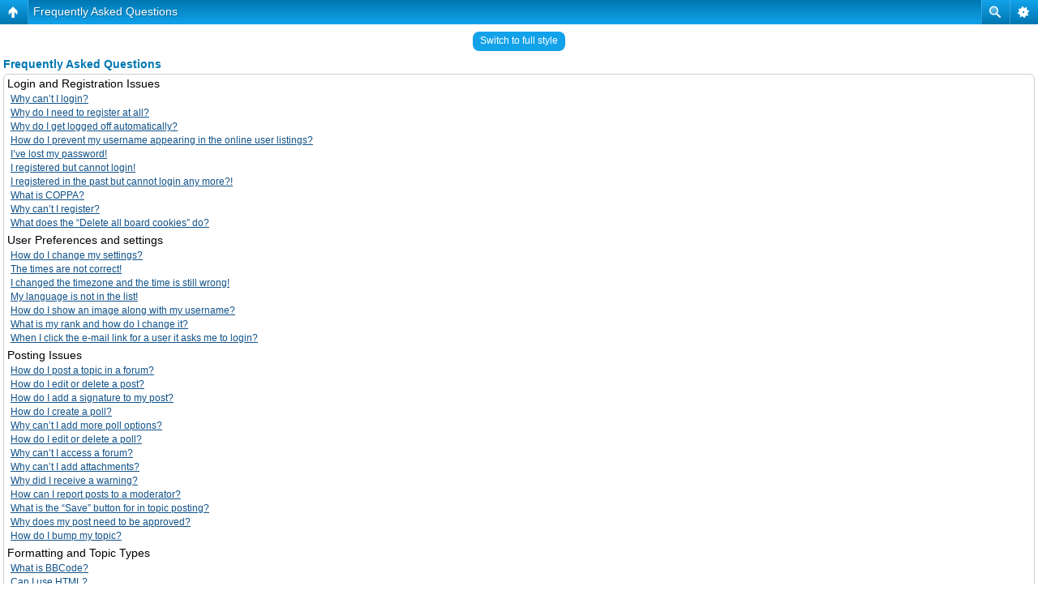

--- FILE ---
content_type: text/html; charset=UTF-8
request_url: http://icserver.no-ip.biz/coventry/faq.php?sid=18fb0184ae4d7314734364ddeffc120e&mobile=on
body_size: 11776
content:
<!DOCTYPE html>
<html dir="ltr" lang="en-gb" xml:lang="en-gb" class="nojs">
<head>
<meta http-equiv="content-type" content="text/html; charset=UTF-8" />
<meta name="viewport" content="width=device-width, initial-scale=1.0"/> 

<title>COVENTRY MESSAGE BOARD &bull; Frequently Asked Questions</title>
<!--
	phpBB style name: Artodia: Mobile and SEO
	Based on style:   prosilver (this is the default phpBB3 style)
	Original author:  Tom Beddard ( http://www.subBlue.com/ )
	Modified by:	  Vjacheslav Trushkin ( http://www.artodia.com/ )
-->
<link href="./styles/art_mobile/theme/style.css" rel="stylesheet" type="text/css" />
<script src="./styles/art_mobile/template/mobile.js"></script>
</head>

<body id="phpbb" class="section-faq ltr">

<div id="page-header" class="nav-block gradient menu-2">
    <ul id="page-header-start">
        <li><a href="javascript:void(0);" class="menu-link back"><span>Board index</span></a>
            <ul class="sub" itemscope="itemscope">
                <li><a href="./index.php" itemprop="url" rel="up">Board index</a></li>
                   
            </ul>
        </li>
    </ul>
    <ul id="page-header-menu">
        <li><a href="javascript:void(0);" class="menu-link main"><span>Board index</span></a>
            <ul class="sub">
    			
				<li><a href="./faq.php">FAQ</a></li>
				<li><a href="./memberlist.php">Members</a></li><li><a href="./ucp.php?mode=register">Register</a></li>
					<li><a href="./ucp.php?mode=login">Login</a></li>
				
            </ul>
        </li>
        
        <li><a href="javascript:void(0);" class="menu-link search"><span>Advanced search</span></a>
            <ul class="sub">
                <li><a href="./search.php">Advanced search</a></li>
                
        		<li><a href="./search.php?search_id=unanswered">View unanswered posts</a></li>
        		
        		<li><a href="./search.php?search_id=active_topics">View active topics</a></li>
            </ul>
        </li>
        
    </ul>
    <h1><a href="javascript:void(0);">Frequently Asked Questions</a>
        </h1>
    <p>Website is subject to occasional intereference from an unknown source...</p>
</div>

<div id="page-body">
		<div class="mobile-style-switch mobile-style-switch-header" style="padding: 5px; text-align: center;"><a href="./index.php?mobile=desktop">Switch to full style</a></div>

<h2>Frequently Asked Questions</h2>


<div class="block" id="faqlinks">
    
        <dl class="faq">
            <dt>Login and Registration Issues</dt>
            
                <dd><a href="#f0r0">Why can’t I login?</a></dd>
            
                <dd><a href="#f0r1">Why do I need to register at all?</a></dd>
            
                <dd><a href="#f0r2">Why do I get logged off automatically?</a></dd>
            
                <dd><a href="#f0r3">How do I prevent my username appearing in the online user listings?</a></dd>
            
                <dd><a href="#f0r4">I’ve lost my password!</a></dd>
            
                <dd><a href="#f0r5">I registered but cannot login!</a></dd>
            
                <dd><a href="#f0r6">I registered in the past but cannot login any more?!</a></dd>
            
                <dd><a href="#f0r7">What is COPPA?</a></dd>
            
                <dd><a href="#f0r8">Why can’t I register?</a></dd>
            
                <dd><a href="#f0r9">What does the “Delete all board cookies” do?</a></dd>
            
        </dl>
    
        <dl class="faq">
            <dt>User Preferences and settings</dt>
            
                <dd><a href="#f1r0">How do I change my settings?</a></dd>
            
                <dd><a href="#f1r1">The times are not correct!</a></dd>
            
                <dd><a href="#f1r2">I changed the timezone and the time is still wrong!</a></dd>
            
                <dd><a href="#f1r3">My language is not in the list!</a></dd>
            
                <dd><a href="#f1r4">How do I show an image along with my username?</a></dd>
            
                <dd><a href="#f1r5">What is my rank and how do I change it?</a></dd>
            
                <dd><a href="#f1r6">When I click the e-mail link for a user it asks me to login?</a></dd>
            
        </dl>
    
        <dl class="faq">
            <dt>Posting Issues</dt>
            
                <dd><a href="#f2r0">How do I post a topic in a forum?</a></dd>
            
                <dd><a href="#f2r1">How do I edit or delete a post?</a></dd>
            
                <dd><a href="#f2r2">How do I add a signature to my post?</a></dd>
            
                <dd><a href="#f2r3">How do I create a poll?</a></dd>
            
                <dd><a href="#f2r4">Why can’t I add more poll options?</a></dd>
            
                <dd><a href="#f2r5">How do I edit or delete a poll?</a></dd>
            
                <dd><a href="#f2r6">Why can’t I access a forum?</a></dd>
            
                <dd><a href="#f2r7">Why can’t I add attachments?</a></dd>
            
                <dd><a href="#f2r8">Why did I receive a warning?</a></dd>
            
                <dd><a href="#f2r9">How can I report posts to a moderator?</a></dd>
            
                <dd><a href="#f2r10">What is the “Save” button for in topic posting?</a></dd>
            
                <dd><a href="#f2r11">Why does my post need to be approved?</a></dd>
            
                <dd><a href="#f2r12">How do I bump my topic?</a></dd>
            
        </dl>
    
        <dl class="faq">
            <dt>Formatting and Topic Types</dt>
            
                <dd><a href="#f3r0">What is BBCode?</a></dd>
            
                <dd><a href="#f3r1">Can I use HTML?</a></dd>
            
                <dd><a href="#f3r2">What are Smilies?</a></dd>
            
                <dd><a href="#f3r3">Can I post images?</a></dd>
            
                <dd><a href="#f3r4">What are global announcements?</a></dd>
            
                <dd><a href="#f3r5">What are announcements?</a></dd>
            
                <dd><a href="#f3r6">What are sticky topics?</a></dd>
            
                <dd><a href="#f3r7">What are locked topics?</a></dd>
            
                <dd><a href="#f3r8">What are topic icons?</a></dd>
            
        </dl>
    
        <dl class="faq">
            <dt>User Levels and Groups</dt>
            
                <dd><a href="#f4r0">What are Administrators?</a></dd>
            
                <dd><a href="#f4r1">What are Moderators?</a></dd>
            
                <dd><a href="#f4r2">What are usergroups?</a></dd>
            
                <dd><a href="#f4r3">Where are the usergroups and how do I join one?</a></dd>
            
                <dd><a href="#f4r4">How do I become a usergroup leader?</a></dd>
            
                <dd><a href="#f4r5">Why do some usergroups appear in a different colour?</a></dd>
            
                <dd><a href="#f4r6">What is a “Default usergroup”?</a></dd>
            
                <dd><a href="#f4r7">What is “The team” link?</a></dd>
            
        </dl>
    
        <dl class="faq">
            <dt>Private Messaging</dt>
            
                <dd><a href="#f5r0">I cannot send private messages!</a></dd>
            
                <dd><a href="#f5r1">I keep getting unwanted private messages!</a></dd>
            
                <dd><a href="#f5r2">I have received a spamming or abusive e-mail from someone on this board!</a></dd>
            
        </dl>
    
        <dl class="faq">
            <dt>Friends and Foes</dt>
            
                <dd><a href="#f6r0">What are my Friends and Foes lists?</a></dd>
            
                <dd><a href="#f6r1">How can I add / remove users to my Friends or Foes list?</a></dd>
            
        </dl>
    
        <dl class="faq">
            <dt>Searching the Forums</dt>
            
                <dd><a href="#f7r0">How can I search a forum or forums?</a></dd>
            
                <dd><a href="#f7r1">Why does my search return no results?</a></dd>
            
                <dd><a href="#f7r2">Why does my search return a blank page!?</a></dd>
            
                <dd><a href="#f7r3">How do I search for members?</a></dd>
            
                <dd><a href="#f7r4">How can I find my own posts and topics?</a></dd>
            
        </dl>
    
        <dl class="faq">
            <dt>Topic Subscriptions and Bookmarks</dt>
            
                <dd><a href="#f8r0">What is the difference between bookmarking and subscribing?</a></dd>
            
                <dd><a href="#f8r1">How do I subscribe to specific forums or topics?</a></dd>
            
                <dd><a href="#f8r2">How do I remove my subscriptions?</a></dd>
            
        </dl>
    
        <dl class="faq">
            <dt>Attachments</dt>
            
                <dd><a href="#f9r0">What attachments are allowed on this board?</a></dd>
            
                <dd><a href="#f9r1">How do I find all my attachments?</a></dd>
            
        </dl>
    
        <dl class="faq">
            <dt>phpBB 3 Issues</dt>
            
                <dd><a href="#f10r0">Who wrote this bulletin board?</a></dd>
            
                <dd><a href="#f10r1">Why isn’t X feature available?</a></dd>
            
                <dd><a href="#f10r2">Who do I contact about abusive and/or legal matters related to this board?</a></dd>
            
        </dl>
    
</div>


	<div class="block">
        <h2>Login and Registration Issues</h2>
        
            <dl class="faq">
                <dt id="f0r0">Why can’t I login?</dt>
                <dd>There are several reasons why this could occur. First, ensure your username and password are correct. If they are, contact the board owner to make sure you haven’t been banned. It is also possible the website owner has a configuration error on their end, and they would need to fix it.</dd>
                <dd><a href="#faqlinks" class="top2">Top</a></dd>
            </dl>
            <hr class="dashed" />
            <dl class="faq">
                <dt id="f0r1">Why do I need to register at all?</dt>
                <dd>You may not have to, it is up to the administrator of the board as to whether you need to register in order to post messages. However; registration will give you access to additional features not available to guest users such as definable avatar images, private messaging, emailing of fellow users, usergroup subscription, etc. It only takes a few moments to register so it is recommended you do so.</dd>
                <dd><a href="#faqlinks" class="top2">Top</a></dd>
            </dl>
            <hr class="dashed" />
            <dl class="faq">
                <dt id="f0r2">Why do I get logged off automatically?</dt>
                <dd>If you do not check the <em>Log me in automatically</em> box when you login, the board will only keep you logged in for a preset time. This prevents misuse of your account by anyone else. To stay logged in, check the box during login. This is not recommended if you access the board from a shared computer, e.g. library, internet cafe, university computer lab, etc. If you do not see this checkbox, it means the board administrator has disabled this feature.</dd>
                <dd><a href="#faqlinks" class="top2">Top</a></dd>
            </dl>
            <hr class="dashed" />
            <dl class="faq">
                <dt id="f0r3">How do I prevent my username appearing in the online user listings?</dt>
                <dd>Within your User Control Panel, under “Board preferences”, you will find the option <em>Hide your online status</em>. Enable this option with <samp>Yes</samp> and you will only appear to the administrators, moderators and yourself. You will be counted as a hidden user.</dd>
                <dd><a href="#faqlinks" class="top2">Top</a></dd>
            </dl>
            <hr class="dashed" />
            <dl class="faq">
                <dt id="f0r4">I’ve lost my password!</dt>
                <dd>Don’t panic! While your password cannot be retrieved, it can easily be reset. Visit the login page and click <em>I’ve forgotten my password</em>. Follow the instructions and you should be able to log in again shortly.</dd>
                <dd><a href="#faqlinks" class="top2">Top</a></dd>
            </dl>
            <hr class="dashed" />
            <dl class="faq">
                <dt id="f0r5">I registered but cannot login!</dt>
                <dd>First, check your username and password. If they are correct, then one of two things may have happened. If COPPA support is enabled and you specified being under 13 years old during registration, you will have to follow the instructions you received. Some boards will also require new registrations to be activated, either by yourself or by an administrator before you can logon; this information was present during registration. If you were sent an e-mail, follow the instructions. If you did not receive an e-mail, you may have provided an incorrect e-mail address or the e-mail may have been picked up by a spam filer. If you are sure the e-mail address you provided is correct, try contacting an administrator.</dd>
                <dd><a href="#faqlinks" class="top2">Top</a></dd>
            </dl>
            <hr class="dashed" />
            <dl class="faq">
                <dt id="f0r6">I registered in the past but cannot login any more?!</dt>
                <dd>It is possible an administrator has deactivated or deleted your account for some reason. Also, many boards periodically remove users who have not posted for a long time to reduce the size of the database. If this has happened, try registering again and being more involved in discussions.</dd>
                <dd><a href="#faqlinks" class="top2">Top</a></dd>
            </dl>
            <hr class="dashed" />
            <dl class="faq">
                <dt id="f0r7">What is COPPA?</dt>
                <dd>COPPA, or the Child Online Privacy and Protection Act of 1998, is a law in the United States requiring websites which can potentially collect information from minors under the age of 13 to have written parental consent or some other method of legal guardian acknowledgment, allowing the collection of personally identifiable information from a minor under the age of 13. If you are unsure if this applies to you as someone trying to register or to the website you are trying to register on, contact legal counsel for assistance. Please note that the phpBB Group cannot provide legal advice and is not a point of contact for legal concerns of any kind, except as outlined below.</dd>
                <dd><a href="#faqlinks" class="top2">Top</a></dd>
            </dl>
            <hr class="dashed" />
            <dl class="faq">
                <dt id="f0r8">Why can’t I register?</dt>
                <dd>It is possible the website owner has banned your IP address or disallowed the username you are attempting to register. The website owner could have also disabled registration to prevent new visitors from signing up. Contact a board administrator for assistance.</dd>
                <dd><a href="#faqlinks" class="top2">Top</a></dd>
            </dl>
            <hr class="dashed" />
            <dl class="faq">
                <dt id="f0r9">What does the “Delete all board cookies” do?</dt>
                <dd>“Delete all board cookies” deletes the cookies created by phpBB which keep you authenticated and logged into the board. It also provides functions such as read tracking if they have been enabled by the board owner. If you are having login or logout problems, deleting board cookies may help.</dd>
                <dd><a href="#faqlinks" class="top2">Top</a></dd>
            </dl>
            
	</div>

	<div class="block">
        <h2>User Preferences and settings</h2>
        
            <dl class="faq">
                <dt id="f1r0">How do I change my settings?</dt>
                <dd>If you are a registered user, all your settings are stored in the board database. To alter them, visit your User Control Panel; a link can usually be found at the top of board pages. This system will allow you to change all your settings and preferences.</dd>
                <dd><a href="#faqlinks" class="top2">Top</a></dd>
            </dl>
            <hr class="dashed" />
            <dl class="faq">
                <dt id="f1r1">The times are not correct!</dt>
                <dd>It is possible the time displayed is from a timezone different from the one you are in. If this is the case, visit your User Control Panel and change your timezone to match your particular area, e.g. London, Paris, New York, Sydney, etc. Please note that changing the timezone, like most settings, can only be done by registered users. If you are not registered, this is a good time to do so.</dd>
                <dd><a href="#faqlinks" class="top2">Top</a></dd>
            </dl>
            <hr class="dashed" />
            <dl class="faq">
                <dt id="f1r2">I changed the timezone and the time is still wrong!</dt>
                <dd>If you are sure you have set the timezone and Summer Time/DST correctly and the time is still incorrect, then the time stored on the server clock is incorrect. Please notify an administrator to correct the problem.</dd>
                <dd><a href="#faqlinks" class="top2">Top</a></dd>
            </dl>
            <hr class="dashed" />
            <dl class="faq">
                <dt id="f1r3">My language is not in the list!</dt>
                <dd>Either the administrator has not installed your language or nobody has translated this board into your language. Try asking the board administrator if they can install the language pack you need. If the language pack does not exist, feel free to create a new translation. More information can be found at the phpBB website (see link at the bottom of board pages).</dd>
                <dd><a href="#faqlinks" class="top2">Top</a></dd>
            </dl>
            <hr class="dashed" />
            <dl class="faq">
                <dt id="f1r4">How do I show an image along with my username?</dt>
                <dd>There are two images which may appear along with a username when viewing posts. One of them may be an image associated with your rank, generally in the form of stars, blocks or dots, indicating how many posts you have made or your status on the board. Another, usually a larger image, is known as an avatar and is generally unique or personal to each user. It is up to the board administrator to enable avatars and to choose the way in which avatars can be made available. If you are unable to use avatars, contact a board administrator and ask them for their reasons.</dd>
                <dd><a href="#faqlinks" class="top2">Top</a></dd>
            </dl>
            <hr class="dashed" />
            <dl class="faq">
                <dt id="f1r5">What is my rank and how do I change it?</dt>
                <dd>Ranks, which appear below your username, indicate the number of posts you have made or identify certain users, e.g. moderators and administrators. In general, you cannot directly change the wording of any board ranks as they are set by the board administrator. Please do not abuse the board by posting unnecessarily just to increase your rank. Most boards will not tolerate this and the moderator or administrator will simply lower your post count.</dd>
                <dd><a href="#faqlinks" class="top2">Top</a></dd>
            </dl>
            <hr class="dashed" />
            <dl class="faq">
                <dt id="f1r6">When I click the e-mail link for a user it asks me to login?</dt>
                <dd>Only registered users can send e-mail to other users via the built-in e-mail form, and only if the administrator has enabled this feature. This is to prevent malicious use of the e-mail system by anonymous users.</dd>
                <dd><a href="#faqlinks" class="top2">Top</a></dd>
            </dl>
            
	</div>

	<div class="block">
        <h2>Posting Issues</h2>
        
            <dl class="faq">
                <dt id="f2r0">How do I post a topic in a forum?</dt>
                <dd>To post a new topic in a forum, click the relevant button on either the forum or topic screens. You may need to register before you can post a message. A list of your permissions in each forum is available at the bottom of the forum and topic screens. Example: You can post new topics, You can vote in polls, etc.</dd>
                <dd><a href="#faqlinks" class="top2">Top</a></dd>
            </dl>
            <hr class="dashed" />
            <dl class="faq">
                <dt id="f2r1">How do I edit or delete a post?</dt>
                <dd>Unless you are a board administrator or moderator, you can only edit or delete your own posts. You can edit a post by clicking the edit button for the relevant post, sometimes for only a limited time after the post was made. If someone has already replied to the post, you will find a small piece of text output below the post when you return to the topic which lists the number of times you edited it along with the date and time. This will only appear if someone has made a reply; it will not appear if a moderator or administrator edited the post, though they may leave a note as to why they’ve edited the post at their own discretion. Please note that normal users cannot delete a post once someone has replied.</dd>
                <dd><a href="#faqlinks" class="top2">Top</a></dd>
            </dl>
            <hr class="dashed" />
            <dl class="faq">
                <dt id="f2r2">How do I add a signature to my post?</dt>
                <dd>To add a signature to a post you must first create one via your User Control Panel. Once created, you can check the <em>Attach a signature</em> box on the posting form to add your signature. You can also add a signature by default to all your posts by checking the appropriate radio button in your profile. If you do so, you can still prevent a signature being added to individual posts by un-checking the add signature box within the posting form.</dd>
                <dd><a href="#faqlinks" class="top2">Top</a></dd>
            </dl>
            <hr class="dashed" />
            <dl class="faq">
                <dt id="f2r3">How do I create a poll?</dt>
                <dd>When posting a new topic or editing the first post of a topic, click the “Poll creation” tab below the main posting form; if you cannot see this, you do not have appropriate permissions to create polls. Enter a title and at least two options in the appropriate fields, making sure each option is on a separate line in the textarea. You can also set the number of options users may select during voting under “Options per user”, a time limit in days for the poll (0 for infinite duration) and lastly the option to allow users to amend their votes.</dd>
                <dd><a href="#faqlinks" class="top2">Top</a></dd>
            </dl>
            <hr class="dashed" />
            <dl class="faq">
                <dt id="f2r4">Why can’t I add more poll options?</dt>
                <dd>The limit for poll options is set by the board administrator. If you feel you need to add more options to your poll than the allowed amount, contact the board administrator.</dd>
                <dd><a href="#faqlinks" class="top2">Top</a></dd>
            </dl>
            <hr class="dashed" />
            <dl class="faq">
                <dt id="f2r5">How do I edit or delete a poll?</dt>
                <dd>As with posts, polls can only be edited by the original poster, a moderator or an administrator. To edit a poll, click to edit the first post in the topic; this always has the poll associated with it. If no one has cast a vote, users can delete the poll or edit any poll option. However, if members have already placed votes, only moderators or administrators can edit or delete it. This prevents the poll’s options from being changed mid-way through a poll.</dd>
                <dd><a href="#faqlinks" class="top2">Top</a></dd>
            </dl>
            <hr class="dashed" />
            <dl class="faq">
                <dt id="f2r6">Why can’t I access a forum?</dt>
                <dd>Some forums may be limited to certain users or groups. To view, read, post or perform another action you may need special permissions. Contact a moderator or board administrator to grant you access.</dd>
                <dd><a href="#faqlinks" class="top2">Top</a></dd>
            </dl>
            <hr class="dashed" />
            <dl class="faq">
                <dt id="f2r7">Why can’t I add attachments?</dt>
                <dd>Attachment permissions are granted on a per forum, per group, or per user basis. The board administrator may not have allowed attachments to be added for the specific forum you are posting in, or perhaps only certain groups can post attachments. Contact the board administrator if you are unsure about why you are unable to add attachments.</dd>
                <dd><a href="#faqlinks" class="top2">Top</a></dd>
            </dl>
            <hr class="dashed" />
            <dl class="faq">
                <dt id="f2r8">Why did I receive a warning?</dt>
                <dd>Each board administrator has their own set of rules for their site. If you have broken a rule, you may be issued a warning. Please note that this is the board administrator’s decision, and the phpBB Group has nothing to do with the warnings on the given site. Contact the board administrator if you are unsure about why you were issued a warning.</dd>
                <dd><a href="#faqlinks" class="top2">Top</a></dd>
            </dl>
            <hr class="dashed" />
            <dl class="faq">
                <dt id="f2r9">How can I report posts to a moderator?</dt>
                <dd>If the board administrator has allowed it, you should see a button for reporting posts next to the post you wish to report. Clicking this will walk you through the steps necessary to report the post.</dd>
                <dd><a href="#faqlinks" class="top2">Top</a></dd>
            </dl>
            <hr class="dashed" />
            <dl class="faq">
                <dt id="f2r10">What is the “Save” button for in topic posting?</dt>
                <dd>This allows you to save passages to be completed and submitted at a later date. To reload a saved passage, visit the User Control Panel.</dd>
                <dd><a href="#faqlinks" class="top2">Top</a></dd>
            </dl>
            <hr class="dashed" />
            <dl class="faq">
                <dt id="f2r11">Why does my post need to be approved?</dt>
                <dd>The board administrator may have decided that posts in the forum you are posting to require review before submission. It is also possible that the administrator has placed you in a group of users whose posts require review before submission. Please contact the board administrator for further details.</dd>
                <dd><a href="#faqlinks" class="top2">Top</a></dd>
            </dl>
            <hr class="dashed" />
            <dl class="faq">
                <dt id="f2r12">How do I bump my topic?</dt>
                <dd>By clicking the “Bump topic” link when you are viewing it, you can “bump” the topic to the top of the forum on the first page. However, if you do not see this, then topic bumping may be disabled or the time allowance between bumps has not yet been reached. It is also possible to bump the topic simply by replying to it, however, be sure to follow the board rules when doing so.</dd>
                <dd><a href="#faqlinks" class="top2">Top</a></dd>
            </dl>
            
	</div>

	<div class="block">
        <h2>Formatting and Topic Types</h2>
        
            <dl class="faq">
                <dt id="f3r0">What is BBCode?</dt>
                <dd>BBCode is a special implementation of HTML, offering great formatting control on particular objects in a post. The use of BBCode is granted by the administrator, but it can also be disabled on a per post basis from the posting form. BBCode itself is similar in style to HTML, but tags are enclosed in square brackets [ and ] rather than &lt; and &gt;. For more information on BBCode see the guide which can be accessed from the posting page.</dd>
                <dd><a href="#faqlinks" class="top2">Top</a></dd>
            </dl>
            <hr class="dashed" />
            <dl class="faq">
                <dt id="f3r1">Can I use HTML?</dt>
                <dd>No. It is not possible to post HTML on this board and have it rendered as HTML. Most formatting which can be carried out using HTML can be applied using BBCode instead.</dd>
                <dd><a href="#faqlinks" class="top2">Top</a></dd>
            </dl>
            <hr class="dashed" />
            <dl class="faq">
                <dt id="f3r2">What are Smilies?</dt>
                <dd>Smilies, or Emoticons, are small images which can be used to express a feeling using a short code, e.g. :) denotes happy, while :( denotes sad. The full list of emoticons can be seen in the posting form. Try not to overuse smilies, however, as they can quickly render a post unreadable and a moderator may edit them out or remove the post altogether. The board administrator may also have set a limit to the number of smilies you may use within a post.</dd>
                <dd><a href="#faqlinks" class="top2">Top</a></dd>
            </dl>
            <hr class="dashed" />
            <dl class="faq">
                <dt id="f3r3">Can I post images?</dt>
                <dd>Yes, images can be shown in your posts. If the administrator has allowed attachments, you may be able to upload the image to the board. Otherwise, you must link to an image stored on a publicly accessible web server, e.g. http://www.example.com/my-picture.gif. You cannot link to pictures stored on your own PC (unless it is a publicly accessible server) nor images stored behind authentication mechanisms, e.g. hotmail or yahoo mailboxes, password protected sites, etc. To display the image use the BBCode [img] tag.</dd>
                <dd><a href="#faqlinks" class="top2">Top</a></dd>
            </dl>
            <hr class="dashed" />
            <dl class="faq">
                <dt id="f3r4">What are global announcements?</dt>
                <dd>Global announcements contain important information and you should read them whenever possible. They will appear at the top of every forum and within your User Control Panel. Global announcement permissions are granted by the board administrator.</dd>
                <dd><a href="#faqlinks" class="top2">Top</a></dd>
            </dl>
            <hr class="dashed" />
            <dl class="faq">
                <dt id="f3r5">What are announcements?</dt>
                <dd>Announcements often contain important information for the forum you are currently reading and you should read them whenever possible. Announcements appear at the top of every page in the forum to which they are posted. As with global announcements, announcement permissions are granted by the board administrator.</dd>
                <dd><a href="#faqlinks" class="top2">Top</a></dd>
            </dl>
            <hr class="dashed" />
            <dl class="faq">
                <dt id="f3r6">What are sticky topics?</dt>
                <dd>Sticky topics within the forum appear below announcements and only on the first page. They are often quite important so you should read them whenever possible. As with announcements and global announcements, sticky topic permissions are granted by the board administrator.</dd>
                <dd><a href="#faqlinks" class="top2">Top</a></dd>
            </dl>
            <hr class="dashed" />
            <dl class="faq">
                <dt id="f3r7">What are locked topics?</dt>
                <dd>Locked topics are topics where users can no longer reply and any poll it contained was automatically ended. Topics may be locked for many reasons and were set this way by either the forum moderator or board administrator. You may also be able to lock your own topics depending on the permissions you are granted by the board administrator.</dd>
                <dd><a href="#faqlinks" class="top2">Top</a></dd>
            </dl>
            <hr class="dashed" />
            <dl class="faq">
                <dt id="f3r8">What are topic icons?</dt>
                <dd>Topic icons are author chosen images associated with posts to indicate their content. The ability to use topic icons depends on the permissions set by the board administrator.</dd>
                <dd><a href="#faqlinks" class="top2">Top</a></dd>
            </dl>
            
	</div>

	<div class="block">
        <h2>User Levels and Groups</h2>
        
            <dl class="faq">
                <dt id="f4r0">What are Administrators?</dt>
                <dd>Administrators are members assigned with the highest level of control over the entire board. These members can control all facets of board operation, including setting permissions, banning users, creating usergroups or moderators, etc., dependent upon the board founder and what permissions he or she has given the other administrators. They may also have full moderator capabilities in all forums, depending on the settings put forth by the board founder.</dd>
                <dd><a href="#faqlinks" class="top2">Top</a></dd>
            </dl>
            <hr class="dashed" />
            <dl class="faq">
                <dt id="f4r1">What are Moderators?</dt>
                <dd>Moderators are individuals (or groups of individuals) who look after the forums from day to day. They have the authority to edit or delete posts and lock, unlock, move, delete and split topics in the forum they moderate. Generally, moderators are present to prevent users from going off-topic or posting abusive or offensive material.</dd>
                <dd><a href="#faqlinks" class="top2">Top</a></dd>
            </dl>
            <hr class="dashed" />
            <dl class="faq">
                <dt id="f4r2">What are usergroups?</dt>
                <dd>Usergroups are groups of users that divide the community into manageable sections board administrators can work with. Each user can belong to several groups and each group can be assigned individual permissions. This provides an easy way for administrators to change permissions for many users at once, such as changing moderator permissions or granting users access to a private forum.</dd>
                <dd><a href="#faqlinks" class="top2">Top</a></dd>
            </dl>
            <hr class="dashed" />
            <dl class="faq">
                <dt id="f4r3">Where are the usergroups and how do I join one?</dt>
                <dd>You can view all usergroups via the “Usergroups” link within your User Control Panel. If you would like to join one, proceed by clicking the appropriate button. Not all groups have open access, however. Some may require approval to join, some may be closed and some may even have hidden memberships. If the group is open, you can join it by clicking the appropriate button. If a group requires approval to join you may request to join by clicking the appropriate button. The user group leader will need to approve your request and may ask why you want to join the group. Please do not harass a group leader if they reject your request; they will have their reasons.</dd>
                <dd><a href="#faqlinks" class="top2">Top</a></dd>
            </dl>
            <hr class="dashed" />
            <dl class="faq">
                <dt id="f4r4">How do I become a usergroup leader?</dt>
                <dd>A usergroup leader is usually assigned when usergroups are initially created by a board administrator. If you are interested in creating a usergroup, your first point of contact should be an administrator; try sending a private message.</dd>
                <dd><a href="#faqlinks" class="top2">Top</a></dd>
            </dl>
            <hr class="dashed" />
            <dl class="faq">
                <dt id="f4r5">Why do some usergroups appear in a different colour?</dt>
                <dd>It is possible for the board administrator to assign a colour to the members of a usergroup to make it easy to identify the members of this group.</dd>
                <dd><a href="#faqlinks" class="top2">Top</a></dd>
            </dl>
            <hr class="dashed" />
            <dl class="faq">
                <dt id="f4r6">What is a “Default usergroup”?</dt>
                <dd>If you are a member of more than one usergroup, your default is used to determine which group colour and group rank should be shown for you by default. The board administrator may grant you permission to change your default usergroup via your User Control Panel.</dd>
                <dd><a href="#faqlinks" class="top2">Top</a></dd>
            </dl>
            <hr class="dashed" />
            <dl class="faq">
                <dt id="f4r7">What is “The team” link?</dt>
                <dd>This page provides you with a list of board staff, including board administrators and moderators and other details such as the forums they moderate.</dd>
                <dd><a href="#faqlinks" class="top2">Top</a></dd>
            </dl>
            
	</div>

	<div class="block">
        <h2>Private Messaging</h2>
        
            <dl class="faq">
                <dt id="f5r0">I cannot send private messages!</dt>
                <dd>There are three reasons for this; you are not registered and/or not logged on, the board administrator has disabled private messaging for the entire board, or the board administrator has prevented you from sending messages. Contact a board administrator for more information.</dd>
                <dd><a href="#faqlinks" class="top2">Top</a></dd>
            </dl>
            <hr class="dashed" />
            <dl class="faq">
                <dt id="f5r1">I keep getting unwanted private messages!</dt>
                <dd>You can block a user from sending you private messages by using message rules within your User Control Panel. If you are receiving abusive private messages from a particular user, inform a board administrator; they have the power to prevent a user from sending private messages.</dd>
                <dd><a href="#faqlinks" class="top2">Top</a></dd>
            </dl>
            <hr class="dashed" />
            <dl class="faq">
                <dt id="f5r2">I have received a spamming or abusive e-mail from someone on this board!</dt>
                <dd>We are sorry to hear that. The e-mail form feature of this board includes safeguards to try and track users who send such posts, so e-mail the board administrator with a full copy of the e-mail you received. It is very important that this includes the headers that contain the details of the user that sent the e-mail. The board administrator can then take action.</dd>
                <dd><a href="#faqlinks" class="top2">Top</a></dd>
            </dl>
            
	</div>

	<div class="block">
        <h2>Friends and Foes</h2>
        
            <dl class="faq">
                <dt id="f6r0">What are my Friends and Foes lists?</dt>
                <dd>You can use these lists to organise other members of the board. Members added to your friends list will be listed within your User Control Panel for quick access to see their online status and to send them private messages. Subject to template support, posts from these users may also be highlighted. If you add a user to your foes list, any posts they make will be hidden by default.</dd>
                <dd><a href="#faqlinks" class="top2">Top</a></dd>
            </dl>
            <hr class="dashed" />
            <dl class="faq">
                <dt id="f6r1">How can I add / remove users to my Friends or Foes list?</dt>
                <dd>You can add users to your list in two ways. Within each user’s profile, there is a link to add them to either your Friend or Foe list. Alternatively, from your User Control Panel, you can directly add users by entering their member name. You may also remove users from your list using the same page.</dd>
                <dd><a href="#faqlinks" class="top2">Top</a></dd>
            </dl>
            
	</div>

	<div class="block">
        <h2>Searching the Forums</h2>
        
            <dl class="faq">
                <dt id="f7r0">How can I search a forum or forums?</dt>
                <dd>Enter a search term in the search box located on the index, forum or topic pages. Advanced search can be accessed by clicking the “Advance Search” link which is available on all pages on the forum. How to access the search may depend on the style used.</dd>
                <dd><a href="#faqlinks" class="top2">Top</a></dd>
            </dl>
            <hr class="dashed" />
            <dl class="faq">
                <dt id="f7r1">Why does my search return no results?</dt>
                <dd>Your search was probably too vague and included many common terms which are not indexed by phpBB3. Be more specific and use the options available within Advanced search.</dd>
                <dd><a href="#faqlinks" class="top2">Top</a></dd>
            </dl>
            <hr class="dashed" />
            <dl class="faq">
                <dt id="f7r2">Why does my search return a blank page!?</dt>
                <dd>Your search returned too many results for the webserver to handle. Use “Advanced search” and be more specific in the terms used and forums that are to be searched.</dd>
                <dd><a href="#faqlinks" class="top2">Top</a></dd>
            </dl>
            <hr class="dashed" />
            <dl class="faq">
                <dt id="f7r3">How do I search for members?</dt>
                <dd>Visit to the “Members” page and click the “Find a member” link.</dd>
                <dd><a href="#faqlinks" class="top2">Top</a></dd>
            </dl>
            <hr class="dashed" />
            <dl class="faq">
                <dt id="f7r4">How can I find my own posts and topics?</dt>
                <dd>Your own posts can be retrieved either by clicking the “Search user’s posts” within the User Control Panel or via your own profile page. To search for your topics, use the Advanced search page and fill in the various options appropriately.</dd>
                <dd><a href="#faqlinks" class="top2">Top</a></dd>
            </dl>
            
	</div>

	<div class="block">
        <h2>Topic Subscriptions and Bookmarks</h2>
        
            <dl class="faq">
                <dt id="f8r0">What is the difference between bookmarking and subscribing?</dt>
                <dd>Bookmarking in phpBB3 is much like bookmarking in your web browser. You aren’t alerted when there’s an update, but you can come back to the topic later. Subscribing, however, will notify you when there is an update to the topic or forum on the board via your preferred method or methods.</dd>
                <dd><a href="#faqlinks" class="top2">Top</a></dd>
            </dl>
            <hr class="dashed" />
            <dl class="faq">
                <dt id="f8r1">How do I subscribe to specific forums or topics?</dt>
                <dd>To subscribe to a specific forum, click the “Subscribe forum” link upon entering the forum. To subscribe to a topic, reply to the topic with the subscribe checkbox checked or click the “Subscribe topic” link within the topic itself.</dd>
                <dd><a href="#faqlinks" class="top2">Top</a></dd>
            </dl>
            <hr class="dashed" />
            <dl class="faq">
                <dt id="f8r2">How do I remove my subscriptions?</dt>
                <dd>To remove your subscriptions, go to your User Control Panel and follow the links to your subscriptions.</dd>
                <dd><a href="#faqlinks" class="top2">Top</a></dd>
            </dl>
            
	</div>

	<div class="block">
        <h2>Attachments</h2>
        
            <dl class="faq">
                <dt id="f9r0">What attachments are allowed on this board?</dt>
                <dd>Each board administrator can allow or disallow certain attachment types. If you are unsure what is allowed to be uploaded, contact the board administrator for assistance.</dd>
                <dd><a href="#faqlinks" class="top2">Top</a></dd>
            </dl>
            <hr class="dashed" />
            <dl class="faq">
                <dt id="f9r1">How do I find all my attachments?</dt>
                <dd>To find your list of attachments that you have uploaded, go to your User Control Panel and follow the links to the attachments section.</dd>
                <dd><a href="#faqlinks" class="top2">Top</a></dd>
            </dl>
            
	</div>

	<div class="block">
        <h2>phpBB 3 Issues</h2>
        
            <dl class="faq">
                <dt id="f10r0">Who wrote this bulletin board?</dt>
                <dd>This software (in its unmodified form) is produced, released and is copyright <a href="https://www.phpbb.com/">phpBB Group</a>. It is made available under the GNU General Public License and may be freely distributed. See the link for more details.</dd>
                <dd><a href="#faqlinks" class="top2">Top</a></dd>
            </dl>
            <hr class="dashed" />
            <dl class="faq">
                <dt id="f10r1">Why isn’t X feature available?</dt>
                <dd>This software was written by and licensed through phpBB Group. If you believe a feature needs to be added please visit the <a href="https://www.phpbb.com/ideas/">phpBB Ideas Centre</a>, where you can upvote existing ideas or suggest new features.</dd>
                <dd><a href="#faqlinks" class="top2">Top</a></dd>
            </dl>
            <hr class="dashed" />
            <dl class="faq">
                <dt id="f10r2">Who do I contact about abusive and/or legal matters related to this board?</dt>
                <dd>Any of the administrators listed on the “The team” page should be an appropriate point of contact for your complaints. If this still gets no response then you should contact the owner of the domain (do a <a href="http://www.google.com/search?q=whois">whois lookup</a>) or, if this is running on a free service (e.g. Yahoo!, free.fr, f2s.com, etc.), the management or abuse department of that service. Please note that the phpBB Group has <strong>absolutely no jurisdiction</strong> and cannot in any way be held liable over how, where or by whom this board is used. Do not contact the phpBB Group in relation to any legal (cease and desist, liable, defamatory comment, etc.) matter <strong>not directly related</strong> to the phpBB.com website or the discrete software of phpBB itself. If you do e-mail phpBB Group <strong>about any third party</strong> use of this software then you should expect a terse response or no response at all.</dd>
                <dd><a href="#faqlinks" class="top2">Top</a></dd>
            </dl>
            
	</div>

	<form method="post" id="jumpbox" action="./viewforum.php" onsubmit="if(this.f.value == -1){return false;}">

	
		<fieldset class="jumpbox">
	
			<label for="f" accesskey="j">Jump to:</label>
			<select name="f" id="f" onchange="if(this.options[this.selectedIndex].value != -1){ document.forms['jumpbox'].submit() }">
			
				<option value="-1">Select a forum</option>
			<option value="-1">------------------</option>
				<option value="2">Read here first</option>
			
				<option value="5">News</option>
			
				<option value="6">General Discussion</option>
			
				<option value="8">Local History</option>
			
				<option value="37">&nbsp; &nbsp;Reference Section</option>
			
				<option value="20">Sky Blues</option>
			
				<option value="10">Entertainment</option>
			
				<option value="14">&nbsp; &nbsp;Films &amp; Video</option>
			
				<option value="21">&nbsp; &nbsp;Stage</option>
			
				<option value="19">&nbsp; &nbsp;Joke Thread</option>
			
				<option value="22">&nbsp; &nbsp;Music News</option>
			
				<option value="23">&nbsp; &nbsp;Music Videos</option>
			
				<option value="27">&nbsp; &nbsp;&nbsp; &nbsp;Local Talent</option>
			
				<option value="9">&nbsp; &nbsp;&nbsp; &nbsp;Pretty Girl Videos</option>
			
				<option value="29">&nbsp; &nbsp;Funny Pictures</option>
			
				<option value="30">&nbsp; &nbsp;Funny Videos</option>
			
				<option value="31">&nbsp; &nbsp;Funny Signs</option>
			
				<option value="16">&nbsp; &nbsp;Miscellaneous</option>
			
				<option value="7">Games</option>
			
				<option value="24">&nbsp; &nbsp;Arcade Games</option>
			
				<option value="28">&nbsp; &nbsp;Console/PC</option>
			
				<option value="36">Flowers/Gardening</option>
			
				<option value="11">Television</option>
			
				<option value="12">&nbsp; &nbsp;Reality Shows (inc talent contests)</option>
			
				<option value="13">&nbsp; &nbsp;Soaps</option>
			
				<option value="17">&nbsp; &nbsp;Other TV</option>
			
				<option value="33">&nbsp; &nbsp;Classic TV Show Themes</option>
			
				<option value="35">&nbsp; &nbsp;What's on TV now</option>
			
			</select>
			<input type="submit" value="Go" class="button2" />
		</fieldset>
	</form>
<div class="mobile-style-switch mobile-style-switch-footer" style="padding: 5px; text-align: center;"><a href="./index.php?mobile=desktop">Switch to full style</a></div>
	<div class="copyright">
	    <p class="copy-left">
	        Powered by <a href="http://www.phpbb.com/">phpBB</a> &copy; phpBB Group.
		</p>
		<p class="copy-right">
		    phpBB Mobile / SEO by <a href="http://www.artodia.com/">Artodia</a>.
        </p>
	</div>
</div>

<div id="page-footer" class="nav-block gradient menu-1">
	<p><a href="./index.php" accesskey="h">Board index</a></p>
    <ul id="page-footer-menu">
        <li><a href="javascript:void(0);" class="menu-link main"><span>Board index</span></a>
            <ul class="sub">
        		<li><a href="./memberlist.php?mode=leaders">The team</a></li><li><a href="./ucp.php?mode=delete_cookies">Delete all board cookies</a></li>
    			<li><span>All times are UTC </span></li>
            </ul>
        </li>
        
    </ul>
</div>

</body>
</html>